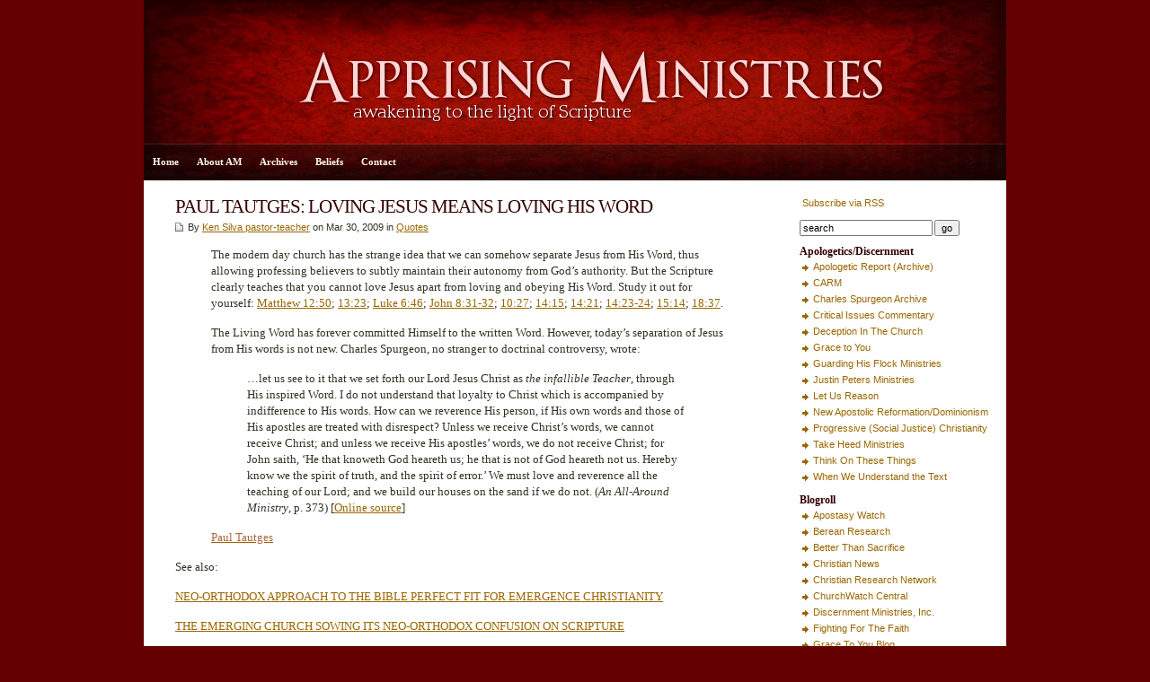

--- FILE ---
content_type: text/html; charset=UTF-8
request_url: https://www.apprising.org/2009/03/30/paul-tautges-loving-jesus-means-loving-his-word/
body_size: 10453
content:
<!DOCTYPE html PUBLIC "-//W3C//DTD XHTML 1.0 Transitional//EN" "http://www.w3.org/TR/xhtml1/DTD/xhtml1-transitional.dtd">

<html xmlns="http://www.w3.org/1999/xhtml">

<head profile="http://gmpg.org/xfn/11">

<meta http-equiv="Content-Type" content="text/html; charset=UTF-8" />

<title>   PAUL TAUTGES: LOVING JESUS MEANS LOVING HIS WORD  : Apprising Ministries</title>

<meta name="generator" content="WordPress 6.9" />

<link rel="stylesheet" href="https://www.apprising.org/wp-content/themes/Apprising/style.css" type="text/css" media="screen" />
<link rel="alternate" type="application/rss+xml" title="Apprising Ministries RSS Feed" href="https://www.apprising.org/feed/" />

<link rel="pingback" href="https://www.apprising.org/xmlrpc.php" />

<style id="jetpack-boost-critical-css">@media screen{body{font-size:10pt;font-family:georgia,times,"times new roman",serif;background:#640100;color:#303324;text-align:left;margin:0;padding:0;line-height:140%}#wrap{padding:0 0;clear:both;width:960px;height:auto;margin:0 auto;background:#fff}#header{width:960px;clear:both;padding:0;margin:0 auto;height:160px;background:#300 url(https://www.apprising.org/wp-content/themes/Apprising/images/apprisingheader.jpg) top center no-repeat}#nav{width:960px;background:#600 url(https://www.apprising.org/wp-content/themes/Apprising/images/appnav.gif) center center no-repeat;height:40px;line-height:40px;margin:0 auto;padding:1px 0 0;border-bottom:1px solid #fff}#page{clear:both;margin:0 auto;padding:0;background:#fff;height:100%}#contentleft{width:680px;float:left;padding:0;margin-left:20px}#contentright{font-family:tahoma,geneva,verdana,sans-serif;font-size:8pt;width:230px;float:right;padding:15px 0 15px 15px;margin:0 0 15px}#sidebar{width:230px;font-size:8pt;float:right;margin:0;padding:0}#footer{border-top:1px solid #fff;font-family:tahoma,geneva,verdana,sans-serif;font-size:8pt;color:#dad6c4;width:960px;background:#200;font-size:8pt;line-height:160%;clear:both;margin:0 auto;padding:20px 0;text-align:center}h1,h2{color:#300;font-family:georgia,times,"times new roman",serif;letter-spacing:-1px;line-height:130%;margin:0;padding:0;text-align:left;font-weight:400}h1{font-size:16pt;margin:0}h2{font-size:14pt}#header h1.blogtitle{color:#faf7e8;text-align:center;font-size:30px;line-height:100%;padding:50px 100px 5px;margin:0}#sidebar h2{font-weight:700;font-size:9pt;letter-spacing:0;margin:0;padding:0}a,a:link{color:#960;text-decoration:none;font-size:bold}.entry a,.entry a:link,.postinfo a,.postinfo a:link{text-decoration:underline}.post h1 a{color:#300}img.alignnone{clear:both;margin:5px 0 5px 40px}#sidebar ul{list-style-type:none;margin:0;padding:0}#sidebar ul li{list-style-type:none;margin:0 0 10px;padding:0}#sidebar ul li ul{list-style-type:square;margin:0;padding:0}#sidebar ul li ul li{list-style-type:none;padding-left:15px;margin:0;background:url(https://www.apprising.org/wp-content/themes/Apprising/images/zekebullet.gif) 0 5px no-repeat}p.description{color:#faf7e8;font-size:12pt;padding:0 100px;margin:0;text-align:center}p{margin-top:0;margin-bottom:15px}blockquote{border-left:0 solid #300}a img{border:none}.navigation{text-align:left;margin:0;padding:10px 15px}.alignleft{float:left}.alignright{float:right}.entry{padding:0;margin:0}.postinfo{font-family:tahoma,geneva,verdana,sans-serif;font-size:8pt;background:url(https://www.apprising.org/wp-content/themes/Apprising/images/doc.gif) 0 3px no-repeat;clear:both;margin:0 0 10px;padding-left:14px}.post{margin:0;padding:15px 15px 5px;border-bottom:1px solid #ccc9b8}#searchform{margin:0;padding:0}#searchform #s{font-size:8pt;width:140px;margin-right:2px}#searchform #submit{font-size:8pt}ul.nav{font-size:8pt;font-weight:700;letter-spacing:0;height:40px;line-height:40px;float:left;list-style:none;padding:0;margin:0}ul.nav li{float:left!important;margin:0;padding:0;list-style-type:none}ul.nav li a,ul.nav li a:link{color:#faf7e8;float:left;display:block;padding:0 10px}}@media all{ul{box-sizing:border-box}html :where(img[class*=wp-image-]){height:auto;max-width:100%}}</style><meta name='robots' content='max-image-preview:large' />
<link rel='dns-prefetch' href='//www.apprising.org' />
<link rel='dns-prefetch' href='//stats.wp.com' />
<link rel='dns-prefetch' href='//v0.wordpress.com' />
<link rel='preconnect' href='//c0.wp.com' />
<link rel="alternate" title="oEmbed (JSON)" type="application/json+oembed" href="https://www.apprising.org/wp-json/oembed/1.0/embed?url=https%3A%2F%2Fwww.apprising.org%2F2009%2F03%2F30%2Fpaul-tautges-loving-jesus-means-loving-his-word%2F" />
<link rel="alternate" title="oEmbed (XML)" type="text/xml+oembed" href="https://www.apprising.org/wp-json/oembed/1.0/embed?url=https%3A%2F%2Fwww.apprising.org%2F2009%2F03%2F30%2Fpaul-tautges-loving-jesus-means-loving-his-word%2F&#038;format=xml" />
<style id='wp-img-auto-sizes-contain-inline-css' type='text/css'>
img:is([sizes=auto i],[sizes^="auto," i]){contain-intrinsic-size:3000px 1500px}
/*# sourceURL=wp-img-auto-sizes-contain-inline-css */
</style>
<style id='wp-emoji-styles-inline-css' type='text/css'>

	img.wp-smiley, img.emoji {
		display: inline !important;
		border: none !important;
		box-shadow: none !important;
		height: 1em !important;
		width: 1em !important;
		margin: 0 0.07em !important;
		vertical-align: -0.1em !important;
		background: none !important;
		padding: 0 !important;
	}
/*# sourceURL=wp-emoji-styles-inline-css */
</style>
<style id='wp-block-library-inline-css' type='text/css'>
:root{--wp-block-synced-color:#7a00df;--wp-block-synced-color--rgb:122,0,223;--wp-bound-block-color:var(--wp-block-synced-color);--wp-editor-canvas-background:#ddd;--wp-admin-theme-color:#007cba;--wp-admin-theme-color--rgb:0,124,186;--wp-admin-theme-color-darker-10:#006ba1;--wp-admin-theme-color-darker-10--rgb:0,107,160.5;--wp-admin-theme-color-darker-20:#005a87;--wp-admin-theme-color-darker-20--rgb:0,90,135;--wp-admin-border-width-focus:2px}@media (min-resolution:192dpi){:root{--wp-admin-border-width-focus:1.5px}}.wp-element-button{cursor:pointer}:root .has-very-light-gray-background-color{background-color:#eee}:root .has-very-dark-gray-background-color{background-color:#313131}:root .has-very-light-gray-color{color:#eee}:root .has-very-dark-gray-color{color:#313131}:root .has-vivid-green-cyan-to-vivid-cyan-blue-gradient-background{background:linear-gradient(135deg,#00d084,#0693e3)}:root .has-purple-crush-gradient-background{background:linear-gradient(135deg,#34e2e4,#4721fb 50%,#ab1dfe)}:root .has-hazy-dawn-gradient-background{background:linear-gradient(135deg,#faaca8,#dad0ec)}:root .has-subdued-olive-gradient-background{background:linear-gradient(135deg,#fafae1,#67a671)}:root .has-atomic-cream-gradient-background{background:linear-gradient(135deg,#fdd79a,#004a59)}:root .has-nightshade-gradient-background{background:linear-gradient(135deg,#330968,#31cdcf)}:root .has-midnight-gradient-background{background:linear-gradient(135deg,#020381,#2874fc)}:root{--wp--preset--font-size--normal:16px;--wp--preset--font-size--huge:42px}.has-regular-font-size{font-size:1em}.has-larger-font-size{font-size:2.625em}.has-normal-font-size{font-size:var(--wp--preset--font-size--normal)}.has-huge-font-size{font-size:var(--wp--preset--font-size--huge)}.has-text-align-center{text-align:center}.has-text-align-left{text-align:left}.has-text-align-right{text-align:right}.has-fit-text{white-space:nowrap!important}#end-resizable-editor-section{display:none}.aligncenter{clear:both}.items-justified-left{justify-content:flex-start}.items-justified-center{justify-content:center}.items-justified-right{justify-content:flex-end}.items-justified-space-between{justify-content:space-between}.screen-reader-text{border:0;clip-path:inset(50%);height:1px;margin:-1px;overflow:hidden;padding:0;position:absolute;width:1px;word-wrap:normal!important}.screen-reader-text:focus{background-color:#ddd;clip-path:none;color:#444;display:block;font-size:1em;height:auto;left:5px;line-height:normal;padding:15px 23px 14px;text-decoration:none;top:5px;width:auto;z-index:100000}html :where(.has-border-color){border-style:solid}html :where([style*=border-top-color]){border-top-style:solid}html :where([style*=border-right-color]){border-right-style:solid}html :where([style*=border-bottom-color]){border-bottom-style:solid}html :where([style*=border-left-color]){border-left-style:solid}html :where([style*=border-width]){border-style:solid}html :where([style*=border-top-width]){border-top-style:solid}html :where([style*=border-right-width]){border-right-style:solid}html :where([style*=border-bottom-width]){border-bottom-style:solid}html :where([style*=border-left-width]){border-left-style:solid}html :where(img[class*=wp-image-]){height:auto;max-width:100%}:where(figure){margin:0 0 1em}html :where(.is-position-sticky){--wp-admin--admin-bar--position-offset:var(--wp-admin--admin-bar--height,0px)}@media screen and (max-width:600px){html :where(.is-position-sticky){--wp-admin--admin-bar--position-offset:0px}}

/*# sourceURL=wp-block-library-inline-css */
</style><style id='global-styles-inline-css' type='text/css'>
:root{--wp--preset--aspect-ratio--square: 1;--wp--preset--aspect-ratio--4-3: 4/3;--wp--preset--aspect-ratio--3-4: 3/4;--wp--preset--aspect-ratio--3-2: 3/2;--wp--preset--aspect-ratio--2-3: 2/3;--wp--preset--aspect-ratio--16-9: 16/9;--wp--preset--aspect-ratio--9-16: 9/16;--wp--preset--color--black: #000000;--wp--preset--color--cyan-bluish-gray: #abb8c3;--wp--preset--color--white: #ffffff;--wp--preset--color--pale-pink: #f78da7;--wp--preset--color--vivid-red: #cf2e2e;--wp--preset--color--luminous-vivid-orange: #ff6900;--wp--preset--color--luminous-vivid-amber: #fcb900;--wp--preset--color--light-green-cyan: #7bdcb5;--wp--preset--color--vivid-green-cyan: #00d084;--wp--preset--color--pale-cyan-blue: #8ed1fc;--wp--preset--color--vivid-cyan-blue: #0693e3;--wp--preset--color--vivid-purple: #9b51e0;--wp--preset--gradient--vivid-cyan-blue-to-vivid-purple: linear-gradient(135deg,rgb(6,147,227) 0%,rgb(155,81,224) 100%);--wp--preset--gradient--light-green-cyan-to-vivid-green-cyan: linear-gradient(135deg,rgb(122,220,180) 0%,rgb(0,208,130) 100%);--wp--preset--gradient--luminous-vivid-amber-to-luminous-vivid-orange: linear-gradient(135deg,rgb(252,185,0) 0%,rgb(255,105,0) 100%);--wp--preset--gradient--luminous-vivid-orange-to-vivid-red: linear-gradient(135deg,rgb(255,105,0) 0%,rgb(207,46,46) 100%);--wp--preset--gradient--very-light-gray-to-cyan-bluish-gray: linear-gradient(135deg,rgb(238,238,238) 0%,rgb(169,184,195) 100%);--wp--preset--gradient--cool-to-warm-spectrum: linear-gradient(135deg,rgb(74,234,220) 0%,rgb(151,120,209) 20%,rgb(207,42,186) 40%,rgb(238,44,130) 60%,rgb(251,105,98) 80%,rgb(254,248,76) 100%);--wp--preset--gradient--blush-light-purple: linear-gradient(135deg,rgb(255,206,236) 0%,rgb(152,150,240) 100%);--wp--preset--gradient--blush-bordeaux: linear-gradient(135deg,rgb(254,205,165) 0%,rgb(254,45,45) 50%,rgb(107,0,62) 100%);--wp--preset--gradient--luminous-dusk: linear-gradient(135deg,rgb(255,203,112) 0%,rgb(199,81,192) 50%,rgb(65,88,208) 100%);--wp--preset--gradient--pale-ocean: linear-gradient(135deg,rgb(255,245,203) 0%,rgb(182,227,212) 50%,rgb(51,167,181) 100%);--wp--preset--gradient--electric-grass: linear-gradient(135deg,rgb(202,248,128) 0%,rgb(113,206,126) 100%);--wp--preset--gradient--midnight: linear-gradient(135deg,rgb(2,3,129) 0%,rgb(40,116,252) 100%);--wp--preset--font-size--small: 13px;--wp--preset--font-size--medium: 20px;--wp--preset--font-size--large: 36px;--wp--preset--font-size--x-large: 42px;--wp--preset--spacing--20: 0.44rem;--wp--preset--spacing--30: 0.67rem;--wp--preset--spacing--40: 1rem;--wp--preset--spacing--50: 1.5rem;--wp--preset--spacing--60: 2.25rem;--wp--preset--spacing--70: 3.38rem;--wp--preset--spacing--80: 5.06rem;--wp--preset--shadow--natural: 6px 6px 9px rgba(0, 0, 0, 0.2);--wp--preset--shadow--deep: 12px 12px 50px rgba(0, 0, 0, 0.4);--wp--preset--shadow--sharp: 6px 6px 0px rgba(0, 0, 0, 0.2);--wp--preset--shadow--outlined: 6px 6px 0px -3px rgb(255, 255, 255), 6px 6px rgb(0, 0, 0);--wp--preset--shadow--crisp: 6px 6px 0px rgb(0, 0, 0);}:where(.is-layout-flex){gap: 0.5em;}:where(.is-layout-grid){gap: 0.5em;}body .is-layout-flex{display: flex;}.is-layout-flex{flex-wrap: wrap;align-items: center;}.is-layout-flex > :is(*, div){margin: 0;}body .is-layout-grid{display: grid;}.is-layout-grid > :is(*, div){margin: 0;}:where(.wp-block-columns.is-layout-flex){gap: 2em;}:where(.wp-block-columns.is-layout-grid){gap: 2em;}:where(.wp-block-post-template.is-layout-flex){gap: 1.25em;}:where(.wp-block-post-template.is-layout-grid){gap: 1.25em;}.has-black-color{color: var(--wp--preset--color--black) !important;}.has-cyan-bluish-gray-color{color: var(--wp--preset--color--cyan-bluish-gray) !important;}.has-white-color{color: var(--wp--preset--color--white) !important;}.has-pale-pink-color{color: var(--wp--preset--color--pale-pink) !important;}.has-vivid-red-color{color: var(--wp--preset--color--vivid-red) !important;}.has-luminous-vivid-orange-color{color: var(--wp--preset--color--luminous-vivid-orange) !important;}.has-luminous-vivid-amber-color{color: var(--wp--preset--color--luminous-vivid-amber) !important;}.has-light-green-cyan-color{color: var(--wp--preset--color--light-green-cyan) !important;}.has-vivid-green-cyan-color{color: var(--wp--preset--color--vivid-green-cyan) !important;}.has-pale-cyan-blue-color{color: var(--wp--preset--color--pale-cyan-blue) !important;}.has-vivid-cyan-blue-color{color: var(--wp--preset--color--vivid-cyan-blue) !important;}.has-vivid-purple-color{color: var(--wp--preset--color--vivid-purple) !important;}.has-black-background-color{background-color: var(--wp--preset--color--black) !important;}.has-cyan-bluish-gray-background-color{background-color: var(--wp--preset--color--cyan-bluish-gray) !important;}.has-white-background-color{background-color: var(--wp--preset--color--white) !important;}.has-pale-pink-background-color{background-color: var(--wp--preset--color--pale-pink) !important;}.has-vivid-red-background-color{background-color: var(--wp--preset--color--vivid-red) !important;}.has-luminous-vivid-orange-background-color{background-color: var(--wp--preset--color--luminous-vivid-orange) !important;}.has-luminous-vivid-amber-background-color{background-color: var(--wp--preset--color--luminous-vivid-amber) !important;}.has-light-green-cyan-background-color{background-color: var(--wp--preset--color--light-green-cyan) !important;}.has-vivid-green-cyan-background-color{background-color: var(--wp--preset--color--vivid-green-cyan) !important;}.has-pale-cyan-blue-background-color{background-color: var(--wp--preset--color--pale-cyan-blue) !important;}.has-vivid-cyan-blue-background-color{background-color: var(--wp--preset--color--vivid-cyan-blue) !important;}.has-vivid-purple-background-color{background-color: var(--wp--preset--color--vivid-purple) !important;}.has-black-border-color{border-color: var(--wp--preset--color--black) !important;}.has-cyan-bluish-gray-border-color{border-color: var(--wp--preset--color--cyan-bluish-gray) !important;}.has-white-border-color{border-color: var(--wp--preset--color--white) !important;}.has-pale-pink-border-color{border-color: var(--wp--preset--color--pale-pink) !important;}.has-vivid-red-border-color{border-color: var(--wp--preset--color--vivid-red) !important;}.has-luminous-vivid-orange-border-color{border-color: var(--wp--preset--color--luminous-vivid-orange) !important;}.has-luminous-vivid-amber-border-color{border-color: var(--wp--preset--color--luminous-vivid-amber) !important;}.has-light-green-cyan-border-color{border-color: var(--wp--preset--color--light-green-cyan) !important;}.has-vivid-green-cyan-border-color{border-color: var(--wp--preset--color--vivid-green-cyan) !important;}.has-pale-cyan-blue-border-color{border-color: var(--wp--preset--color--pale-cyan-blue) !important;}.has-vivid-cyan-blue-border-color{border-color: var(--wp--preset--color--vivid-cyan-blue) !important;}.has-vivid-purple-border-color{border-color: var(--wp--preset--color--vivid-purple) !important;}.has-vivid-cyan-blue-to-vivid-purple-gradient-background{background: var(--wp--preset--gradient--vivid-cyan-blue-to-vivid-purple) !important;}.has-light-green-cyan-to-vivid-green-cyan-gradient-background{background: var(--wp--preset--gradient--light-green-cyan-to-vivid-green-cyan) !important;}.has-luminous-vivid-amber-to-luminous-vivid-orange-gradient-background{background: var(--wp--preset--gradient--luminous-vivid-amber-to-luminous-vivid-orange) !important;}.has-luminous-vivid-orange-to-vivid-red-gradient-background{background: var(--wp--preset--gradient--luminous-vivid-orange-to-vivid-red) !important;}.has-very-light-gray-to-cyan-bluish-gray-gradient-background{background: var(--wp--preset--gradient--very-light-gray-to-cyan-bluish-gray) !important;}.has-cool-to-warm-spectrum-gradient-background{background: var(--wp--preset--gradient--cool-to-warm-spectrum) !important;}.has-blush-light-purple-gradient-background{background: var(--wp--preset--gradient--blush-light-purple) !important;}.has-blush-bordeaux-gradient-background{background: var(--wp--preset--gradient--blush-bordeaux) !important;}.has-luminous-dusk-gradient-background{background: var(--wp--preset--gradient--luminous-dusk) !important;}.has-pale-ocean-gradient-background{background: var(--wp--preset--gradient--pale-ocean) !important;}.has-electric-grass-gradient-background{background: var(--wp--preset--gradient--electric-grass) !important;}.has-midnight-gradient-background{background: var(--wp--preset--gradient--midnight) !important;}.has-small-font-size{font-size: var(--wp--preset--font-size--small) !important;}.has-medium-font-size{font-size: var(--wp--preset--font-size--medium) !important;}.has-large-font-size{font-size: var(--wp--preset--font-size--large) !important;}.has-x-large-font-size{font-size: var(--wp--preset--font-size--x-large) !important;}
/*# sourceURL=global-styles-inline-css */
</style>

<style id='classic-theme-styles-inline-css' type='text/css'>
/*! This file is auto-generated */
.wp-block-button__link{color:#fff;background-color:#32373c;border-radius:9999px;box-shadow:none;text-decoration:none;padding:calc(.667em + 2px) calc(1.333em + 2px);font-size:1.125em}.wp-block-file__button{background:#32373c;color:#fff;text-decoration:none}
/*# sourceURL=/wp-includes/css/classic-themes.min.css */
</style>
<noscript><link rel='stylesheet' id='contact-form-7-css' href='https://www.apprising.org/wp-content/plugins/contact-form-7/includes/css/styles.css?ver=6.1.4' type='text/css' media='all' />
</noscript><link rel='stylesheet' id='contact-form-7-css' href='https://www.apprising.org/wp-content/plugins/contact-form-7/includes/css/styles.css?ver=6.1.4' type='text/css' media="not all" data-media="all" onload="this.media=this.dataset.media; delete this.dataset.media; this.removeAttribute( 'onload' );" />
<link rel="https://api.w.org/" href="https://www.apprising.org/wp-json/" /><link rel="alternate" title="JSON" type="application/json" href="https://www.apprising.org/wp-json/wp/v2/posts/9312" /><link rel="EditURI" type="application/rsd+xml" title="RSD" href="https://www.apprising.org/xmlrpc.php?rsd" />

<link rel="canonical" href="https://www.apprising.org/2009/03/30/paul-tautges-loving-jesus-means-loving-his-word/" />
<link rel='shortlink' href='https://www.apprising.org/?p=9312' />
	<style>img#wpstats{display:none}</style>
		
<!-- Jetpack Open Graph Tags -->
<meta property="og:type" content="article" />
<meta property="og:title" content="PAUL TAUTGES: LOVING JESUS MEANS LOVING HIS WORD" />
<meta property="og:url" content="https://www.apprising.org/2009/03/30/paul-tautges-loving-jesus-means-loving-his-word/" />
<meta property="og:description" content="The modern day church has the strange idea that we can somehow separate Jesus from His Word, thus allowing professing believers to subtly maintain their autonomy from God’s authority. But the Scrip…" />
<meta property="article:published_time" content="2009-03-30T15:54:58+00:00" />
<meta property="article:modified_time" content="2009-03-30T15:54:58+00:00" />
<meta property="og:site_name" content="Apprising Ministries" />
<meta property="og:image" content="https://www.apprising.org/wp-content/uploads/2021/05/cropped-AM.jpg" />
<meta property="og:image:width" content="512" />
<meta property="og:image:height" content="512" />
<meta property="og:image:alt" content="" />
<meta property="og:locale" content="en_US" />
<meta name="twitter:text:title" content="PAUL TAUTGES: LOVING JESUS MEANS LOVING HIS WORD" />
<meta name="twitter:image" content="https://www.apprising.org/wp-content/uploads/2021/05/cropped-AM-270x270.jpg" />
<meta name="twitter:card" content="summary" />

<!-- End Jetpack Open Graph Tags -->
<link rel="icon" href="https://www.apprising.org/wp-content/uploads/2021/05/cropped-AM-32x32.jpg" sizes="32x32" />
<link rel="icon" href="https://www.apprising.org/wp-content/uploads/2021/05/cropped-AM-192x192.jpg" sizes="192x192" />
<link rel="apple-touch-icon" href="https://www.apprising.org/wp-content/uploads/2021/05/cropped-AM-180x180.jpg" />
<meta name="msapplication-TileImage" content="https://www.apprising.org/wp-content/uploads/2021/05/cropped-AM-270x270.jpg" />

</head>

<body>

<div id="wrap">
<div id="header" onclick="location.href='https://www.apprising.org';" style="cursor: pointer;">
<h1 class="blogtitle"></h1>
<p class="description"></p>
</div>

<div id="nav">
<ul class="nav">
<li class="first"><a href="https://www.apprising.org">Home</a></li>
<li class="page_item page-item-1569"><a href="https://www.apprising.org/about-2/">About AM</a></li>
<li class="page_item page-item-1580"><a href="https://www.apprising.org/archives/">Archives</a></li>
<li class="page_item page-item-1577"><a href="https://www.apprising.org/beliefs/">Beliefs</a></li>
<li class="page_item page-item-1582"><a href="https://www.apprising.org/contact/">Contact</a></li>
</ul>
</div>

	<div id="page">

		<div id="contentleft">

			
				<div class="post" id="post-9312">

					<h1><a href="https://www.apprising.org/2009/03/30/paul-tautges-loving-jesus-means-loving-his-word/" rel="bookmark" title="Permanent Link to PAUL TAUTGES: LOVING JESUS MEANS LOVING HIS WORD">PAUL TAUTGES: LOVING JESUS MEANS LOVING HIS WORD</a></h1>

					<p class="postinfo">By <a href="https://www.apprising.org/author/ken-silva-pastor-teacher/" title="Posts by Ken Silva pastor-teacher" rel="author">Ken Silva pastor-teacher</a> on Mar 30, 2009 in <a href="https://www.apprising.org/category/quotes/" rel="category tag">Quotes</a></p>
			
					<div class="entry">
						<blockquote><p>The modern day church has the strange idea that we can somehow separate Jesus from His Word, thus allowing professing believers to subtly maintain their autonomy from God’s authority. But the Scripture clearly teaches that you cannot love Jesus apart from loving and obeying His Word. Study it out for yourself: Matthew 12:50; 13:23; Luke 6:46; John 8:31-32; 10:27; 14:15; 14:21; 14:23-24; 15:14; 18:37.</p>
<p>The Living Word has forever committed Himself to the written Word. However, today’s separation of Jesus from His words is not new. Charles Spurgeon, no stranger to doctrinal controversy, wrote:</p>
<blockquote><p>…let us see to it that we set forth our Lord Jesus Christ as <em>the infallible Teacher</em>, through His inspired Word. I do not understand that loyalty to Christ which is accompanied by indifference to His words. How can we reverence His person, if His own words and those of His apostles are treated with disrespect? Unless we receive Christ’s words, we cannot receive Christ; and unless we receive His apostles’ words, we do not receive Christ; for John saith, ‘He that knoweth God heareth us; he that is not of God heareth not us. Hereby know we the spirit of truth, and the spirit of error.’ We must love and reverence all the teaching of our Lord; and we build our houses on the sand if we do not. (<em>An All-Around Ministry</em>, p. 373) [<a href="http://christianresearchnetwork.com/?p=1536">Online source</a>]</p></blockquote>
<p><a href="http://delightintheword.org/"><span style="color: #ab663a;">Paul Tautges</span></a></p></blockquote>
<p>See also:</p>
<p><a title="Permanent Link to NEO-ORTHODOX APPROACH TO THE BIBLE PERFECT FIT FOR EMERGENCE CHRISTIANITY" rel="bookmark" href="https://www.apprising.org/2009/03/neo-orthodox-approach-to-the-bible-perfect-fit-for-emergence-christianity/"><span style="color: #996600;">NEO-ORTHODOX APPROACH TO THE BIBLE PERFECT FIT FOR EMERGENCE CHRISTIANITY</span></a></p>
<p><a title="Permanent Link to THE EMERGING CHURCH SOWING ITS NEO-ORTHODOX CONFUSION ON SCRIPTURE" rel="bookmark" href="https://www.apprising.org/2008/08/the-emerging-church-sowing-its-neo-orthodox-confusion-on-scripture/"><span style="color: #996600;">THE EMERGING CHURCH SOWING ITS NEO-ORTHODOX CONFUSION ON SCRIPTURE</span></a></p>
<p><a title="Permanent Link to NO-CONTROVERSY FOR THE NEW DOWNGRADE" rel="bookmark" href="https://www.apprising.org/2009/03/no-controversy-for-the-new-downgrade/"><span style="color: #996600;">NO-CONTROVERSY FOR THE NEW DOWNGRADE</span></a></p>
<p><a title="Permanent Link to ACCUSATIONS OF “BIBLIOLATRY” NOT SO NEW" rel="bookmark" href="https://www.apprising.org/2008/10/accusation-of-bibliolatry-not-so-new/"><span style="color: #996600;">ACCUSATIONS OF “BIBLIOLATRY” NOT SO NEW</span></a><a title="Permanent Link to THE EMERGENCE OF POSTMODERN APOSTLES OF UNBELIEF" rel="bookmark" href="https://www.apprising.org/2009/02/the-emergence-of-postmodern-apostles-of-unbelief/"></a></p>
<p><a title="Permanent Link to ARE YOU MINDING THE THINGS OF GOD OR THE THINGS OF MEN?" rel="bookmark" href="https://www.apprising.org/2009/03/are-you-minding-the-things-of-god-or-the-things-of-men/"><span style="color: #996600;">ARE YOU MINDING THE THINGS OF GOD OR THE THINGS OF MEN?</span></a></p>

					</div>

				</div>

				


				<div class="navigation">
					<div class="alignright">
						<a href="https://www.apprising.org/2009/03/30/martin-luther-the-virgin-birth-of-christ-an-article-of-christian-faith/" rel="next">Next Post &raquo;</a>					</div>
					<div class="alignleft">
						<a href="https://www.apprising.org/2009/03/29/if-you-truly-love-jesus-there-are-no-boundaries-for-christ-followers/" rel="prev">&laquo; Previous Post</a>					</div>
					<div style="clear:both;"></div>
	               		</div>	

		</div>


<div id="contentright">

	<div id="sidebar">
		<ul>
		<li id="text-2" class="widget widget_text">			<div class="textwidget"><a href="https://www.apprising.org/feed/" rel="alternate" type="application/rss+xml"><img src="http://www.feedburner.com/fb/images/pub/feed-icon16x16.png" alt="" style="border:0"/>  Subscribe via RSS</a></div>
		</li>
<li id="search-2" class="widget widget_search"><form id="searchform" method="get" action="https://www.apprising.org/" ><input type="text" value="search" onfocus="if (this.value == 'search') {this.value = '';}" onblur="if (this.value == '') {this.value = 'search';}" size="18" maxlength="50" name="s" id="s" /><input name="submit" type="submit" id="submit" value="go" /></form></li>
<li id="linkcat-62" class="widget widget_links"><h2 class="widgettitle">Apologetics/Discernment</h2>

	<ul class='xoxo blogroll'>
<li><a href="https://web.archive.org/web/20200119003940/https://apologeticreport.com/">Apologetic Report (Archive)</a></li>
<li><a href="http://carm.org/">CARM</a></li>
<li><a href="http://www.spurgeon.org/">Charles Spurgeon Archive</a></li>
<li><a href="http://cicministry.org/">Critical Issues Commentary</a></li>
<li><a href="http://www.deceptioninthechurch.com/">Deception In The Church</a></li>
<li><a href="http://www.gty.org/">Grace to You</a></li>
<li><a href="http://guardinghisflock.com/">Guarding His Flock Ministries</a></li>
<li><a href="http://justinpeters.org">Justin Peters Ministries</a></li>
<li><a href="http://letusreason.org/">Let Us Reason</a></li>
<li><a href="http://bereanresearch.org/dominionism-nar/">New Apostolic Reformation/Dominionism</a></li>
<li><a href="http://bereanresearch.org/progressive-social-justice-christianity/">Progressive (Social Justice) Christianity</a></li>
<li><a href="http://www.svchapel.org/">Take Heed Ministries</a></li>
<li><a href="https://tottministries.org/articles/">Think On These Things</a></li>
<li><a href="http://www.wwutt.com/">When We Understand the Text</a></li>

	</ul>
</li>

<li id="linkcat-2" class="widget widget_links"><h2 class="widgettitle">Blogroll</h2>

	<ul class='xoxo blogroll'>
<li><a href="http://www.apostasywatch.com/">Apostasy Watch</a></li>
<li><a href="http://bereanresearch.org/">Berean Research</a></li>
<li><a href="http://betterthansacrifice.org/">Better Than Sacrifice</a></li>
<li><a href="http://christiannews.net/">Christian News</a></li>
<li><a href="http://christianresearchnetwork.com/">Christian Research Network</a></li>
<li><a href="https://churchwatchcentral.com/" title="C3 Church Watch">ChurchWatch Central</a></li>
<li><a href="http://www.discernment-ministries.org/">Discernment Ministries, Inc.</a></li>
<li><a href="http://www.fightingforthefaith.com/">Fighting For The Faith</a></li>
<li><a href="http://www.gty.org/blog">Grace To You Blog</a></li>
<li><a href="http://herescope.blogspot.com/">Herescope</a></li>
<li><a href="https://www.reformation21.org/columns/mortification-spin">Mortification of Spin</a></li>
<li><a href="http://onsolidrockresources.com">On Solid Rock Resources</a></li>
<li><a href="https://www.piratechristian.com/pirate-christian-radio">Pirate Christian Radio</a></li>
<li><a href="http://mikeratliff.wordpress.com/">Possessing the Treasure</a></li>
<li><a href="https://www.challies.com/">Tim Challies</a></li>
<li><a href="http://truthwithsnares.org/">Truth With Snares</a></li>

	</ul>
</li>

<li id="linkcat-63" class="widget widget_links"><h2 class="widgettitle">Christian Humor/Satire</h2>

	<ul class='xoxo blogroll'>
<li><a href="http://babylonbee.com/">The Babylon Bee</a></li>

	</ul>
</li>

<li id="linkcat-70" class="widget widget_links"><h2 class="widgettitle">Creationism</h2>

	<ul class='xoxo blogroll'>
<li><a href="http://www.answersingenesis.org/">Answers in Genesis</a></li>
<li><a href="http://www.icr.org/">Institute for Creation Research</a></li>

	</ul>
</li>

<li id="linkcat-64" class="widget widget_links"><h2 class="widgettitle">Jehovah’s Witnesses</h2>

	<ul class='xoxo blogroll'>
<li><a href="http://bereanresearch.org/jehovahs-witnesses/">Jehovah&#039;s Witnesses</a></li>

	</ul>
</li>

<li id="linkcat-71" class="widget widget_links"><h2 class="widgettitle">Mormonism</h2>

	<ul class='xoxo blogroll'>
<li><a href="http://bereanresearch.org/mormonism/">Mormonism</a></li>
<li><a href="http://www.mrm.org/">Mormonism Research Ministry</a></li>
<li><a href="http://watchmanvlds.blogspot.com/">The Anti-Mormon Blog</a></li>

	</ul>
</li>

<li id="linkcat-72" class="widget widget_links"><h2 class="widgettitle">Roman Catholicism</h2>

	<ul class='xoxo blogroll'>
<li><a href="http://bereanbeacon.org/">Berean Beacon</a></li>
<li><a href="http://bereanresearch.org/catholicism/">Catholicism</a></li>
<li><a href="http://pro-gospel.org/">Proclaiming the Gospel Ministries</a></li>

	</ul>
</li>

<li id="categories-2" class="widget widget_categories"><h2 class="widgettitle">Categories</h2>

			<ul>
					<li class="cat-item cat-item-5"><a href="https://www.apprising.org/category/am-missives/">AM Missives</a>
</li>
	<li class="cat-item cat-item-8"><a href="https://www.apprising.org/category/apologetics/">Apologetics</a>
</li>
	<li class="cat-item cat-item-9"><a href="https://www.apprising.org/category/beth-moore/">Beth Moore</a>
</li>
	<li class="cat-item cat-item-11"><a href="https://www.apprising.org/category/brian-mclaren/">Brian McLaren</a>
</li>
	<li class="cat-item cat-item-12"><a href="https://www.apprising.org/category/contemplative-spiritualitymysticism/">Contemplative Spirituality/Mysticism</a>
</li>
	<li class="cat-item cat-item-14"><a href="https://www.apprising.org/category/current-issues/">Current Issues</a>
</li>
	<li class="cat-item cat-item-15"><a href="https://www.apprising.org/category/dallas-willard/">Dallas Willard</a>
</li>
	<li class="cat-item cat-item-17"><a href="https://www.apprising.org/category/definitions/">Definitions</a>
</li>
	<li class="cat-item cat-item-18"><a href="https://www.apprising.org/category/devotions/">Devotions</a>
</li>
	<li class="cat-item cat-item-21"><a href="https://www.apprising.org/category/emergence-christianity/">Emergence Christianity</a>
</li>
	<li class="cat-item cat-item-22"><a href="https://www.apprising.org/category/emergent-church/">Emergent Church</a>
</li>
	<li class="cat-item cat-item-23"><a href="https://www.apprising.org/category/erwin-mcmanus/">Erwin McManus</a>
</li>
	<li class="cat-item cat-item-24"><a href="https://www.apprising.org/category/features/">Features</a>
</li>
	<li class="cat-item cat-item-27"><a href="https://www.apprising.org/category/christian-homosexuality/">Homosexuality/&quot;Christian&quot;</a>
</li>
	<li class="cat-item cat-item-29"><a href="https://www.apprising.org/category/jay-bakker/">Jay Bakker</a>
</li>
	<li class="cat-item cat-item-32"><a href="https://www.apprising.org/category/joel-osteen/">Joel Osteen</a>
</li>
	<li class="cat-item cat-item-33"><a href="https://www.apprising.org/category/john-hagee/">John Hagee</a>
</li>
	<li class="cat-item cat-item-67"><a href="https://www.apprising.org/category/joyce-meyer/">Joyce Meyer</a>
</li>
	<li class="cat-item cat-item-34"><a href="https://www.apprising.org/category/leonard-sweet/">Leonard Sweet</a>
</li>
	<li class="cat-item cat-item-35"><a href="https://www.apprising.org/category/marcus-borg/">Marcus Borg</a>
</li>
	<li class="cat-item cat-item-38"><a href="https://www.apprising.org/category/new-apostolic-reformation/">New Apostolic Reformation</a>
</li>
	<li class="cat-item cat-item-65"><a href="https://www.apprising.org/category/paula-white/">Paula White</a>
</li>
	<li class="cat-item cat-item-41"><a href="https://www.apprising.org/category/quotes/">Quotes</a>
</li>
	<li class="cat-item cat-item-42"><a href="https://www.apprising.org/category/radio-appearances/">Radio Appearances</a>
</li>
	<li class="cat-item cat-item-44"><a href="https://www.apprising.org/category/richard-foster/">Richard Foster</a>
</li>
	<li class="cat-item cat-item-45"><a href="https://www.apprising.org/category/rick-warren/">Rick Warren</a>
</li>
	<li class="cat-item cat-item-46"><a href="https://www.apprising.org/category/rob-bell/">Rob Bell</a>
</li>
	<li class="cat-item cat-item-48"><a href="https://www.apprising.org/category/roman-catholicism/">Roman Catholicism</a>
</li>
	<li class="cat-item cat-item-52"><a href="https://www.apprising.org/category/southern-baptist-convention/">Southern Baptist Convention</a>
</li>
	<li class="cat-item cat-item-53"><a href="https://www.apprising.org/category/spiritual-formation/">Spiritual Formation</a>
</li>
	<li class="cat-item cat-item-54"><a href="https://www.apprising.org/category/steven-furtick/">Steven Furtick</a>
</li>
	<li class="cat-item cat-item-55"><a href="https://www.apprising.org/category/td-jakes/">T.D. Jakes</a>
</li>
	<li class="cat-item cat-item-56"><a href="https://www.apprising.org/category/theology/">Theology</a>
</li>
	<li class="cat-item cat-item-60"><a href="https://www.apprising.org/category/word-faith/">Word Faith</a>
</li>
			</ul>

			</li>
	
		</ul>
	</div>

</div>
	</div>

<div id="footer">
	<p>Copyright &copy; 2005&ndash;2025 Ken Silva. All rights reserved. <br />
<!-- Site Meter
<script type="text/javascript" src="http://s49.sitemeter.com/js/counter.js?site=s49apprising">
</script>
<noscript>
<a href="http://s49.sitemeter.com/stats.asp?site=s49apprising" target="_top">
<img src="http://s49.sitemeter.com/meter.asp?site=s49apprising" alt="Site Meter" border="0"/></a>
</noscript>
-->


</div>
</div>
<script type="speculationrules">
{"prefetch":[{"source":"document","where":{"and":[{"href_matches":"/*"},{"not":{"href_matches":["/wp-*.php","/wp-admin/*","/wp-content/uploads/*","/wp-content/*","/wp-content/plugins/*","/wp-content/themes/Apprising/*","/*\\?(.+)"]}},{"not":{"selector_matches":"a[rel~=\"nofollow\"]"}},{"not":{"selector_matches":".no-prefetch, .no-prefetch a"}}]},"eagerness":"conservative"}]}
</script>
<script>
	var refTagger = {
		settings: {
			bibleVersion: "ESV",
			libronixBibleVersion: "ESV",
			addLogosLink: false,
			appendIconToLibLinks: false,
			libronixLinkIcon: "dark",
			noSearchClassNames: [],
			useTooltip: true,
			noSearchTagNames: ["h1", "h2", "h3"],
			linksOpenNewWindow: false,
			convertHyperlinks: false,
			caseInsensitive: false,
			tagChapters: false 
		}
	};

	(function(d, t) {
		var g = d.createElement(t), s = d.getElementsByTagName(t)[0];
		g.src = 'https://api.reftagger.com/v2/reftagger.js';
		s.parentNode.insertBefore(g, s);
	}(document, 'script'));
</script>
		<script>window.addEventListener( 'load', function() {
				document.querySelectorAll( 'link' ).forEach( function( e ) {'not all' === e.media && e.dataset.media && ( e.media = e.dataset.media, delete e.dataset.media );} );
				var e = document.getElementById( 'jetpack-boost-critical-css' );
				e && ( e.media = 'not all' );
			} );</script>
		<script type="text/javascript" src="https://c0.wp.com/c/6.9/wp-includes/js/dist/hooks.min.js" id="wp-hooks-js"></script>
<script type="text/javascript" src="https://c0.wp.com/c/6.9/wp-includes/js/dist/i18n.min.js" id="wp-i18n-js"></script>
<script type="text/javascript" id="wp-i18n-js-after">
/* <![CDATA[ */
wp.i18n.setLocaleData( { 'text direction\u0004ltr': [ 'ltr' ] } );
//# sourceURL=wp-i18n-js-after
/* ]]> */
</script>
<script type="text/javascript" src="https://www.apprising.org/wp-content/plugins/contact-form-7/includes/swv/js/index.js?ver=6.1.4" id="swv-js"></script>
<script type="text/javascript" id="contact-form-7-js-before">
/* <![CDATA[ */
var wpcf7 = {
    "api": {
        "root": "https:\/\/www.apprising.org\/wp-json\/",
        "namespace": "contact-form-7\/v1"
    }
};
//# sourceURL=contact-form-7-js-before
/* ]]> */
</script>
<script type="text/javascript" src="https://www.apprising.org/wp-content/plugins/contact-form-7/includes/js/index.js?ver=6.1.4" id="contact-form-7-js"></script>
<script type="text/javascript" id="jetpack-stats-js-before">
/* <![CDATA[ */
_stq = window._stq || [];
_stq.push([ "view", JSON.parse("{\"v\":\"ext\",\"blog\":\"35931982\",\"post\":\"9312\",\"tz\":\"-5\",\"srv\":\"www.apprising.org\",\"j\":\"1:15.3.1\"}") ]);
_stq.push([ "clickTrackerInit", "35931982", "9312" ]);
//# sourceURL=jetpack-stats-js-before
/* ]]> */
</script>
<script type="text/javascript" src="https://stats.wp.com/e-202552.js" id="jetpack-stats-js" defer="defer" data-wp-strategy="defer"></script>
<script id="wp-emoji-settings" type="application/json">
{"baseUrl":"https://s.w.org/images/core/emoji/17.0.2/72x72/","ext":".png","svgUrl":"https://s.w.org/images/core/emoji/17.0.2/svg/","svgExt":".svg","source":{"concatemoji":"https://www.apprising.org/wp-includes/js/wp-emoji-release.min.js?ver=cd72b165d5fd24370b3f3a7f45ee8576"}}
</script>
<script type="module">
/* <![CDATA[ */
/*! This file is auto-generated */
const a=JSON.parse(document.getElementById("wp-emoji-settings").textContent),o=(window._wpemojiSettings=a,"wpEmojiSettingsSupports"),s=["flag","emoji"];function i(e){try{var t={supportTests:e,timestamp:(new Date).valueOf()};sessionStorage.setItem(o,JSON.stringify(t))}catch(e){}}function c(e,t,n){e.clearRect(0,0,e.canvas.width,e.canvas.height),e.fillText(t,0,0);t=new Uint32Array(e.getImageData(0,0,e.canvas.width,e.canvas.height).data);e.clearRect(0,0,e.canvas.width,e.canvas.height),e.fillText(n,0,0);const a=new Uint32Array(e.getImageData(0,0,e.canvas.width,e.canvas.height).data);return t.every((e,t)=>e===a[t])}function p(e,t){e.clearRect(0,0,e.canvas.width,e.canvas.height),e.fillText(t,0,0);var n=e.getImageData(16,16,1,1);for(let e=0;e<n.data.length;e++)if(0!==n.data[e])return!1;return!0}function u(e,t,n,a){switch(t){case"flag":return n(e,"\ud83c\udff3\ufe0f\u200d\u26a7\ufe0f","\ud83c\udff3\ufe0f\u200b\u26a7\ufe0f")?!1:!n(e,"\ud83c\udde8\ud83c\uddf6","\ud83c\udde8\u200b\ud83c\uddf6")&&!n(e,"\ud83c\udff4\udb40\udc67\udb40\udc62\udb40\udc65\udb40\udc6e\udb40\udc67\udb40\udc7f","\ud83c\udff4\u200b\udb40\udc67\u200b\udb40\udc62\u200b\udb40\udc65\u200b\udb40\udc6e\u200b\udb40\udc67\u200b\udb40\udc7f");case"emoji":return!a(e,"\ud83e\u1fac8")}return!1}function f(e,t,n,a){let r;const o=(r="undefined"!=typeof WorkerGlobalScope&&self instanceof WorkerGlobalScope?new OffscreenCanvas(300,150):document.createElement("canvas")).getContext("2d",{willReadFrequently:!0}),s=(o.textBaseline="top",o.font="600 32px Arial",{});return e.forEach(e=>{s[e]=t(o,e,n,a)}),s}function r(e){var t=document.createElement("script");t.src=e,t.defer=!0,document.head.appendChild(t)}a.supports={everything:!0,everythingExceptFlag:!0},new Promise(t=>{let n=function(){try{var e=JSON.parse(sessionStorage.getItem(o));if("object"==typeof e&&"number"==typeof e.timestamp&&(new Date).valueOf()<e.timestamp+604800&&"object"==typeof e.supportTests)return e.supportTests}catch(e){}return null}();if(!n){if("undefined"!=typeof Worker&&"undefined"!=typeof OffscreenCanvas&&"undefined"!=typeof URL&&URL.createObjectURL&&"undefined"!=typeof Blob)try{var e="postMessage("+f.toString()+"("+[JSON.stringify(s),u.toString(),c.toString(),p.toString()].join(",")+"));",a=new Blob([e],{type:"text/javascript"});const r=new Worker(URL.createObjectURL(a),{name:"wpTestEmojiSupports"});return void(r.onmessage=e=>{i(n=e.data),r.terminate(),t(n)})}catch(e){}i(n=f(s,u,c,p))}t(n)}).then(e=>{for(const n in e)a.supports[n]=e[n],a.supports.everything=a.supports.everything&&a.supports[n],"flag"!==n&&(a.supports.everythingExceptFlag=a.supports.everythingExceptFlag&&a.supports[n]);var t;a.supports.everythingExceptFlag=a.supports.everythingExceptFlag&&!a.supports.flag,a.supports.everything||((t=a.source||{}).concatemoji?r(t.concatemoji):t.wpemoji&&t.twemoji&&(r(t.twemoji),r(t.wpemoji)))});
//# sourceURL=https://www.apprising.org/wp-includes/js/wp-emoji-loader.min.js
/* ]]> */
</script>
</body>
</html>

--- FILE ---
content_type: text/css
request_url: https://www.apprising.org/wp-content/themes/Apprising/style.css
body_size: 3368
content:
/*  
Theme Name: Apprising
Theme URI: http://www.samguzman.com
Author: Sam Guzman
Author URI: http://www.samguzman.com/

*/


/* -------------------[ Main Page Elements ]------------------- */

body {
	font-size: 10pt;
	font-family: georgia,times,'times new roman', serif;
	background: #640100;
	color: #303324;
	text-align: left;
	margin: 0;
	padding: 0;
	line-height: 140%;
	}

  #wrap {
        padding: 0 0px;
        clear: both;
	width: 960px;
        height: auto;
	margin: 0 auto;
        background: #FFF;
        }

#header {
        width:960px;
        clear: both;
        padding: 0;
	margin: 0 auto;
        height:160px;
        background: #330000 url(images/apprisingheader.jpg) top center no-repeat;
	}

#nav {
        width:960px;
        background: #660000 url(images/appnav.gif) center center no-repeat;
        height:40px;
        line-height:40px;
        margin: 0 auto;
        padding:1px 0 0;
        border-bottom:1px solid #fff;
        }

#page {
        clear: both;
	margin: 0 auto;
	padding: 0;
        background: #FFF;
        height: 100%;
	}  

#contentleft {
        width: 680px;
        float:left;
        padding: 0;
        margin-left: 20px;
        } 

#contentright {
	font-family:tahoma,geneva,verdana,sans-serif;
	font-size: 8pt;
        width: 230px;
        float:right;
        padding: 15px 0 15px 15px;
        margin: 0 0 15px;
        } 

#sidebar {
        width: 230px;
	font-size: 8pt;
        float: right;
        margin: 0;
	padding: 0;
	} 

#footer {
        border-top:1px solid #fff;
	font-family:tahoma,geneva,verdana,sans-serif;
	font-size: 8pt;
        color:#DAD6C4;
        width:960px;
        background:#220000;
	font-size: 8pt;
	line-height: 160%;
        clear: both;
        margin: 0px auto;
        padding: 20px 0 ;
        text-align: center;
        }

#footer p {
        margin: 0;
        }

/* -------------------[ Headings ]------------------- */

h1, h2, h3, h4, h5, h6, h7 {
        color:#330000;
	font-family: georgia,times,'times new roman', serif;
        letter-spacing:-1px;
        line-height: 130%;
	margin: 0;
	padding: 0;
	text-align: left;
        font-weight:normal;
	}

h1 {
	font-size: 16pt;
	margin: 0;
	}

h2 {
	font-size: 14pt;
	}

h3 {
	font-size: 12pt;
	}

h4,h5,h6,h7 {
	font-size: 10pt;
	}

#header h1.blogtitle {
        color: #FAF7E8;
        text-align:center;
        font-size:30px;
        line-height:100%;
        padding: 50px 100px 5px;
        margin: 0;
        }

#sidebar h2, #midcontent h2  {
        font-weight: bold;
        font-size:9pt;
        letter-spacing:0px;
        margin: 0;
        padding:0;
        }


h1.sectionhead, h2.sectionhead, h2#trackbacks, h2#comments, h2#respond  {
        line-height:100%;
        font-weight: bold;
        font-size:10pt;
        letter-spacing:0px;
        margin: 0;
        padding: 10px 15px;
        border-bottom:1px solid #CCC9B8;
        background:#E5E0C3;
        }

.entry h1,.entry h2,.entry h3, .entry h4, .entry h5, .entry h6, .entry h7 {
        margin-bottom: 10px;
        }


/* -------------------[ Links ]------------------- */

a, a:link, a:visited {
	color: #996600;
        text-decoration: none;
        font-size: bold;
	}

a:hover, a:active {
        text-decoration:underline;
        color:#000;
	}

.entry a, .entry a:link, .entry a:visited, .postinfo a, .postinfo a:link, .postinfo a:visited, .postinfo2 a, .postinfo2 a:link, .postinfo2 a:visited {
        text-decoration: underline; 
        }

.post h1 a, .post h2 a, .featurepost h2 a, .featurepost h1 a {
        color:#330000;
        }

#footer a:hover, #footer a:active {
        text-decoration:underline;
        color:#fff;

	}
	
/* -------------------[ Images ]------------------- */

img.alignnone {
    clear: both;
    margin: 5px 0 5px 40px;
}

img.alignright {
        float: right;
        clear: right;
        margin: 0 0 5px 10px;
        background: #fff;
        padding: 2px;
        border: 1px solid #ccc;
        }

img.alignleft {
        float: left;
        clear: left;
        margin: 0 10px 5px 0px;
        background: #fff;
        padding: 5px;
        border: 1px solid #ccc;
        }

img.centered { 
        display: block; 
        padding: 2px; 
        margin: 0 auto 20px auto; 
        border: 1px solid #ccc; 
        float: none; 
        clear: both;
        }



/* -------------------[ Sidebar ]------------------- */


#sidebar ul {
	list-style-type: none;
	margin: 0 ;
	padding: 0;
	}

#sidebar ul li {
	list-style-type: none;
	margin: 0 0 10px;
	padding: 0;
	}

#sidebar ul li ul {
        list-style-type: square;
        margin: 0;
        padding: 0;
        }

#sidebar ul li ul li {
        list-style-type:none;
        padding-left:15px;
        margin:0;
        background:url(images/zekebullet.gif) 0 5px no-repeat;
        }

/* -------------------[ Form Elements ]------------------- */

#commentform {
        font-size:8pt;
        background: #F2ECCE;
        padding: 15px 15px 1px;
        margin: 0;
        border-bottom:1px solid #CCC9B8;
        }

#commentform label {
        display:block;
        margin: 0;
        }

#commentform input {
	width: 170px;
	padding: 1px;
	margin: 0px 5px 10px 0;
	}

#commentform textarea {
        width: 400px;
        padding: 0;
	margin: 0px 0px 10px 0; 
	}

#commentform #submit {
	margin: 0 0 20px 0;
	}

#commentform p {
        margin: 5px 0;
	}


/* -------------------[ Comments ]------------------- */


ol.commentlist {
        font-size:8pt;
        padding: 0;
        margin: 0;
        }

ol.commentlist li {
	display: block;
	list-style: none;
        padding: 15px 15px 1px;
	margin: 0;
        border-bottom:1px solid #CCC9B8;
	}

ol.tblist {
        font-size:8pt;
	list-style: none;
        padding: 15px 15px 10px;
        margin: 0;
        border-bottom:1px solid #CCC9B8;
        }

ol.tblist li {
	display: block;
	list-style: none;
        padding: 0;
        margin: 0 0 5px 0;  
        background: url(images/zekebullet.gif) 0 3px no-repeat;
        padding-left: 14px;     
	}

.odd {

        }


/* -------------------[ Misc Tags and Classes ]------------------- */

p.description {
        color:#FAF7E8;
        font-size: 12pt;
        padding: 0 100px;
        margin: 0;
        text-align:center;
        } 

.post ul, .singlepost ul {
        list-style-type: none;
        }

.post ul li, .singlepost ul li {
        list-style-type:none;
        background: url(images/zekebullet.gif) 0 4px no-repeat;
        padding: 0 0 2px 14px;
        }

p {
	margin-top: 0px;
	margin-bottom: 15px;
	}

acronym, abbr, span.caps {
	cursor: help;
	}

acronym, abbr {
	border-bottom: 1px dotted #999;
	}

* html acronym, abbr {
	border-bottom: 1px dashed #999;
	}

blockquote {
        border-left:0px solid #330000;
	}

.center {
	text-align: center;
	}

a img, img a {
	border: none;
	}

.navigation {
	text-align: left;
	margin:0;
	padding: 10px 15px;
	}

.alignleft {
        float:left;
        }

.alignright {
        float:right;
        }

.entry {
	padding: 0;
	margin: 0;
	}

.postinfo {
	font-family:tahoma,geneva,verdana,sans-serif;
	font-size: 8pt;
        background: url(images/doc.gif) 0 3px no-repeat;
        clear: both;
	margin: 0 0 10px;
	padding-left: 14px;
	}

.post {
	margin: 0 ;
	padding: 15px 15px 5px;
        border-bottom:1px solid #CCC9B8;
	}

.featurepost {
	margin: 0;
	padding: 15px 15px 5px;
        background:#F2ECCE;
        border-bottom:1px solid #CCC9B8;
	}

code {
	font: 1.1em 'Courier New', Courier, Fixed;
	}

hr {
        display: block:
        clear:both;
        }

a.more-link,a.more-link:link,a.more-link:visited,a.more-link:hover {
        background: url(images/arrow-rt.gif) 100% 70% no-repeat;
        padding-right:16px; 
        }

/* -------------------[ Search ]------------------- */

#searchform {
	margin: 0;

	padding: 0; 
        }

#searchform #s {
        font-size:8pt;
        width: 140px;
	margin-right: 2px;
	}

#searchform #submit {
        font-size:8pt;
	}

/* -------------------[ Navigation ]------------------- */

ul.nav {
	font-size: 8pt;
        font-weight:bold;
        letter-spacing: 0px;
        height:40px;
        line-height:40px;
        float:left;

	list-style: none;
	padding: 0;
	margin: 0;
        }

ul.nav li {
        float: left !important;
        margin: 0;
        padding: 0;
        list-style-type: none;
        }

ul.nav li a, ul.nav li a:link, ul.nav li a:visited {        
        color: #FAF7E8;
        float: left;
        display: block;
        padding: 0 10px;
        }

ul.nav li a:hover, ul.nav li a:active {
        background: #660000;
        text-decoration: underline;
        }

ul.nav li.current_page_item a {
        text-decoration:underline;
        background: #660000;
        text-decoration: underline;
        }

ul.nav li ul {
        float:left;
        margin:0;
        padding:0;
        }

/* ---------------[ Tables ]--------------- */

.entry table {
	margin-bottom:15px;
        padding:auto;
        border:auto;
        }

.entry tr, .entry td, .entry th {
	margin:auto; padding:auto; border:auto;
        }

.entry td, .entry th {
	padding:8px;
	vertical-align:top;
}

.entry th {
	font-weight:bold;
	background:#E5E0C3;
}

.entry td {
	border:1px solid #E5E0C3;
}

/* ---------------[ Related Entries ]--------------- */

.related {
        margin: 0 0 1px;
        background:#eee;
        padding:10px 10px 8px;
        }

.related ul {
        line-height:130%;
        margin: 0;
        padding-left:0;
        list-style-type: none;
        }

.related ul li {
        list-style-type:none;
        padding: 0 0 0 14px;
        margin: 0 0 2px;
        background: url(images/zekebullet.gif) 0 3px no-repeat;
        }

ul#archives {
        margin: 0 0 15px 5px;
        padding: 0;
        }

ul#archives ul {
        padding:0;
        }

ul#archives ul li {
        background:transparent;
        padding-left:0;
        margin:0;
        }

ul#archives ul ul {
        margin:0;
        margin-left: 10px;
        padding:0;
        }



/* Caution! Ensure accessibility in print and other media types... */
@media projection, screen { /* Use class for showing/hiding tab content, so that visibility can be better controlled in different media types... */
    .ui-tabs-hide {
        display: none!important;
    }
}

/* Hide useless elements in print layouts... */
@media print {
    .ui-tabs-nav {
        display: none!important;
    }
}

/* Skin */
#container-4 { /* the whole container with all elements of the tabbed section */
margin: 10px 0 10px 0!important;
padding-left: 10px;
}

.ui-tabs-panel { /* the main content-section of the tabbed area NOT the tabs themselfes */
	width:580px!important;
    padding: 15px!important;
	border-top: 1px solid #ccc!important;
	border-left: 1px solid #ccc!important;
	border-right: 2px solid #999!important;
	border-bottom: 2px solid #999!important;
	background: url(images/bg_leadarticle.jpg) repeat-x #E6E3D3!important; /* declare background color for container to avoid distorted fonts in IE while fading */
}

.ui-tabs-panel .title { /* for the headlines in the tabbed section */
	font:1.2em Georgia, "Times New Roman", Times, serif!important;
	line-height:100%!important;
	display:block!important;
	padding-bottom:7px!important;
	color: #840000!important;
	text-transform:none!important;
	letter-spacing:normal!important;

}

.ui-tabs-nav { /* the whole area of the tabs navigation above the tabbed-content */
    list-style:none!important;
    margin:0px!important;
    padding:0px!important;
}

.ui-tabs-nav:after { /* clearing without presentational markup, IE gets extra treatment */
    display: block!important;
    clear: both!important;
    content: " "!important;
}
.ui-tabs-nav li {
    float: left!important;
    margin:0 1px 0 0!important;
    min-width: 85px!important; /* be nice to Opera */
}
.ui-tabs-nav .ui-tabs {
    display:block!important;
    padding:5px!important;
    background:#E6E3D3!important;
	margin:1px 0 0 0!important; /* position: relative makes opacity fail for disabled tab in IE */
	position: relative!important;
    top:1px!important;
    z-index:2!important;
    color: #333!important;
    font-weight:bold!important;
    line-height:1.2!important;
    text-align:center!important;
    text-decoration:none!important;
	border:1px solid #ccc!important;
    white-space:nowrap!important; /* required in IE 6 */    
    outline:0!important; /* prevent dotted border in Firefox */
}



.ui-tabs-nav .ui-tabs:hover { /* here�s to define the hover effect of the tabs */
/*    background:#333!important;
	color:#fff!important;*/
}


.ui-tabs-selected .ui-tabs { /* the effects of the currently selected tab */
	background-color:#fff!important;
    color:#333!important;
	border-bottom:1px solid #fff!important;
}

.ui-tabs-nav .ui-tabs-selected .ui-tabs, 
.ui-tabs-nav .ui-tabs a:hover, 
.ui-tabs-nav .ui-tabs a:active {
    background-position: 100% -150px!important;
}

.ui-tabs-nav .ui-tabs, 
.ui-tabs-nav .ui-tabs-disabled .ui-tabs a:hover, 
.ui-tabs-nav .ui-tabs-disabled .ui-tabs a:active {
    background-position: 100% -100px!important;
}

.ui-tabs-nav .ui-tabs-selected .ui-tabs a:link, 
.ui-tabs-nav .ui-tabs-selected .ui-tabs a:visited, 
.ui-tabs-nav .ui-tabs-disabled .ui-tabs a:link, 
.ui-tabs-nav .ui-tabs-disabled .ui-tabs a:visited { /* @ Opera, use pseudo classes otherwise it confuses cursor... */
    cursor: text!important;
}

.ui-tabs-nav .ui-tabs a:hover, 
.ui-tabs-nav .ui-tabs a:active,
.ui-tabs-nav .ui-tabs-unselect .ui-tabs a:hover, 
.ui-tabs-nav .ui-tabs-unselect .ui-tabs a:active { /* @ Opera, we need to be explicit again here now... */
    cursor: pointer!important; 
	background-color:#333!important;
	color:#fff!important;
}

.ui-tabs-disabled {
    opacity: .4!important;
    filter: alpha(opacity=40)!important;
}

/* Additional IE specific bug fixes... */
* html .ui-tabs-nav { /* auto clear, @ IE 6 & IE 7 Quirks Mode */
    display: inline-block!important;
}
*:first-child+html .ui-tabs-nav  { /* @ IE 7 Standards Mode - do not group selectors, otherwise IE 6 will ignore complete rule (because of the unknown + combinator)... */
    display: inline-block!important;
}


/* Changes made by Daniel Neades */
.mejs-container {
margin: 15px 0 15px 0;
}

video.mejs-player {
margin: 15px 0 15px 0;
background-color: #555;
}

.mejs-container video.mejs-player {
background-color: transparent;
}

span object {
margin: 15px 0 15px 0;
display: block;
}

.footnote-identifier-link,
.footnote-back-link {
font-size: 13px;
}

.footnote-identifier-link {
position: relative;
bottom: 5px;
margin: 0 0 0 2px;
}


.footnote-link:before {
content: "[";
}

.footnote-link:after {
content: "]";
}

.post #bela-container ul li,
.singlepost #bela-container ul li { background: none; }